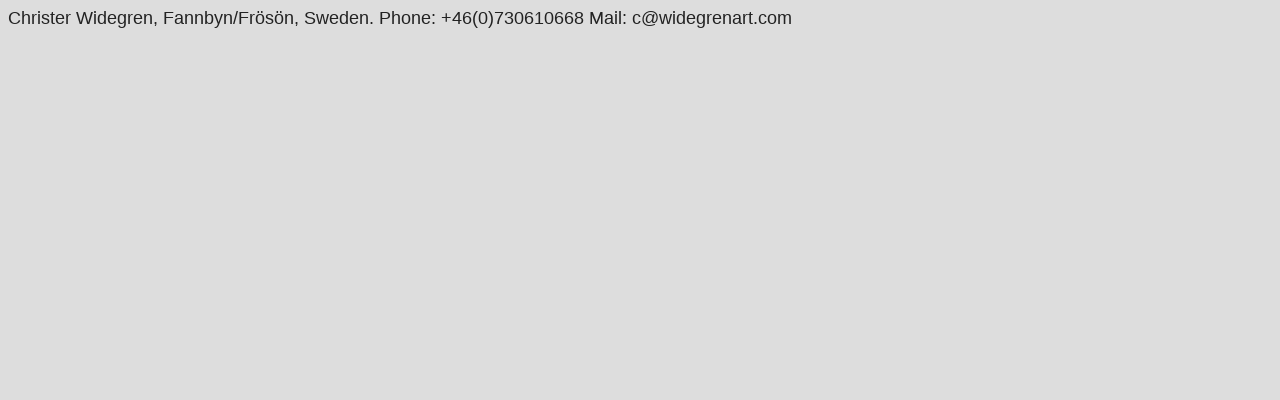

--- FILE ---
content_type: text/html
request_url: http://widegrenart.se/down.htm
body_size: 373
content:
<html>
<head>
<title>Widegren Art & Design downmenu </title>
<meta http-equiv="Content-Type" content="text/html; charset=iso-8859-1">
<link rel="stylesheet" href="meny.css" type="text/css">
<style type="text/css">

<!--
body {  background-color: #dddddd}
-->

</style>


</head>


 
<a href="index.htm" target="_top"><font face="Arial, Helvetica, sans-serif" color="#222222">Christer Widegren, Fannbyn/Frösön, Sweden.  	Phone: +46(0)730610668	  	      Mail: c@widegrenart.com</font></a>

</body>		
</html>


--- FILE ---
content_type: text/css
request_url: http://widegrenart.se/meny.css
body_size: 221
content:
body {  background-color: #dddddd; font-family: Arial, Helvetica, sans-serif; font-size: 18px}
td {  font-size: 18px; color: #000700}
a:link    {  color: #001100; text-decoration: none}
a:visited {  color: #aa0033; text-decoration: none}
a:active  {  color: #222222; text-decoration: none}
a:hover   {  color: #ffffff; text-decoration: underline}
.widedat  {  font-size: 14px; font-weight: bold}
